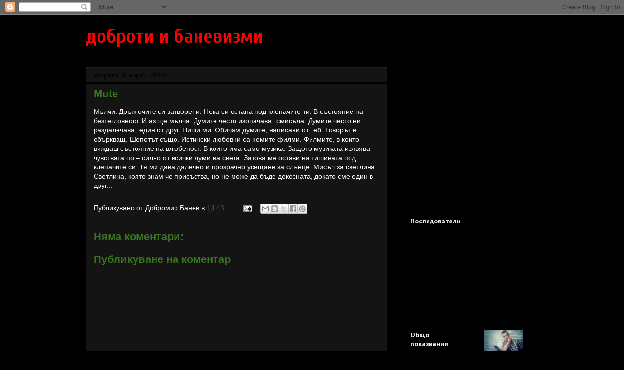

--- FILE ---
content_type: text/html; charset=UTF-8
request_url: http://dobanev.blogspot.com/b/stats?style=BLACK_TRANSPARENT&timeRange=ALL_TIME&token=APq4FmA3tkygbtKk62fDwXQJFCEBHeGMSLH6zD_cgKzF6iJcW36WLC48jUOWZcrXprOJiGd0yZPS6eFXwVqKBBIDCzEAdwF8bQ
body_size: 258
content:
{"total":517362,"sparklineOptions":{"backgroundColor":{"fillOpacity":0.1,"fill":"#000000"},"series":[{"areaOpacity":0.3,"color":"#202020"}]},"sparklineData":[[0,8],[1,8],[2,8],[3,42],[4,5],[5,11],[6,39],[7,11],[8,20],[9,20],[10,28],[11,34],[12,75],[13,11],[14,13],[15,21],[16,67],[17,96],[18,18],[19,77],[20,42],[21,7],[22,45],[23,8],[24,19],[25,4],[26,5],[27,6],[28,5],[29,1]],"nextTickMs":3600000}

--- FILE ---
content_type: text/html; charset=utf-8
request_url: https://www.google.com/recaptcha/api2/aframe
body_size: 265
content:
<!DOCTYPE HTML><html><head><meta http-equiv="content-type" content="text/html; charset=UTF-8"></head><body><script nonce="h7xG71HLwbF1LgU6ywudYQ">/** Anti-fraud and anti-abuse applications only. See google.com/recaptcha */ try{var clients={'sodar':'https://pagead2.googlesyndication.com/pagead/sodar?'};window.addEventListener("message",function(a){try{if(a.source===window.parent){var b=JSON.parse(a.data);var c=clients[b['id']];if(c){var d=document.createElement('img');d.src=c+b['params']+'&rc='+(localStorage.getItem("rc::a")?sessionStorage.getItem("rc::b"):"");window.document.body.appendChild(d);sessionStorage.setItem("rc::e",parseInt(sessionStorage.getItem("rc::e")||0)+1);localStorage.setItem("rc::h",'1768978974669');}}}catch(b){}});window.parent.postMessage("_grecaptcha_ready", "*");}catch(b){}</script></body></html>